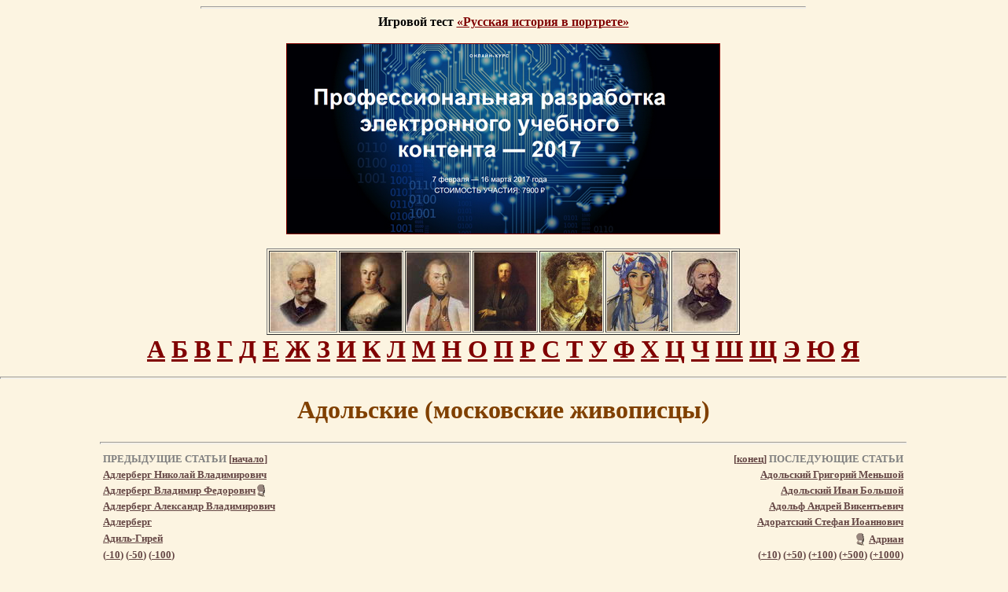

--- FILE ---
content_type: text/html; charset=windows-1251
request_url: http://www.rulex.ru/01019119.htm
body_size: 9537
content:
<!DOCTYPE HTML PUBLIC"-//W3C//DTD HTML 3.2//EN">
<HTML><HEAD><TITLE>Адольские (московские живописцы)</TITLE><meta http-equiv="Content-Type" content="text/html; charset=windows-1251"><META NAME="Keywords" content=" Живопись, Brokhause, Брокгауз, Ефрон, Русский биографический словарь, Russian Biographic Lexicon"></HEAD><BODY leftmargin=0 topmargin=5 marginheight=0 marginwidth=0 COLOR='#400000' BGCOLOR='#FCF4E1' LINK='#800000' VLINK='#654745'>

<!-- TOP INCLUDE START -->
<!--LiveInternet counter: только счетчик -->
<script type="text/javascript"><!--
new Image().src = "//counter.yadro.ru/hit?r"+
escape(document.referrer)+((typeof(screen)=="undefined")?"":
";s"+screen.width+"*"+screen.height+"*"+(screen.colorDepth?
screen.colorDepth:screen.pixelDepth))+";u"+escape(document.URL)+
";"+Math.random();//--></script>
<!--/LiveInternet-->

<!-- Facebook: JavaScript SDK Помещается вверху страницы один раз -->
<div id="fb-root"></div>
<script>(function(d, s, id) {
  var js, fjs = d.getElementsByTagName(s)[0];
  if (d.getElementById(id)) return;
  js = d.createElement(s); js.id = id;
  js.src = "//connect.facebook.net/ru_RU/all.js#xfbml=1";
  fjs.parentNode.insertBefore(js, fjs);
}(document, 'script', 'facebook-jssdk'));</script>
<!-- Facebook: JavaScript SDK -->

 <div align="center">


<hr size='3' width='60%'>
<strong>
Игровой тест <a href="/xbook-rusport/basic/index/index.html" target="_blank">&laquo;Русская история в портрете&raquo;</a>
</strong>


<br><br>
<a href="http://contentium.tilda.ws/" target="_blank"><img src="/graph/banner-rulex-PREUC.png" alt="Профессиональная разработка электронного учебного контента — 2017" border="1"></a>
</div>
<br>

<!-- PORTRET TABLE BEGIN --> <table align="center" width="580" border="1">
  <tr>
	<th scope="col" width="80"><a href="/rpg/persons/195/195474.htm" title="Чайковский Петр Ильич"><img src="/rpg/WebPict/minipic/2001-126.jpg" height="100" alt="Чайковский Петр Ильич" longdesc="http://rulex.ru/rpg/persons/195/195474.htm" /></a></th>
	<th scope="col" width="80"><a href="/rpg/persons/171/171354.htm" title="Екатерина II"><img src="/rpg/WebPict/minipic/0097-177.jpg" height="100" alt="Екатерина II" longdesc="http://www.rulex.ru/rpg/persons/171/171354.htm" /></a></th>
	<th scope="col" width="80"><a href="/rpg/persons/177/177841.htm" title="Кутузов Михаил Илларионович"><img src="/rpg/WebPict/minipic/0010-902.jpg" height="100" alt="Кутузов Михаил Илларионович" longdesc="http://www.rulex.ru/rpg/persons/177/177841.htm" /></a></th>
	<th scope="col" width="80"><a href="/rpg/persons/180/180713.htm" title="Менделеев Дмитрий Иванович"><img src="/rpg/WebPict/minipic/3018-132.jpg" height="100" alt="Менделеев Дмитрий Иванович" longdesc="http://www.rulex.ru/rpg/persons/180/180713.htm" /></a></th>
	<th scope="col" width="80"><a href="/rpg/persons/189/189667.htm" title="Серов Валентин Александрович"><img src="/rpg/WebPict/minipic/3018-273.jpg" height="100" alt="Серов Валентин Александрович" longdesc="http://www.rulex.ru/rpg/persons/189/189667.htm" /></a></th>
	<th scope="col" width="80"><a href="/rpg/persons/189/189649.htm" title="Серебрякова Зинаида Евгеньевна"><img src="/rpg/WebPict/minipic/9001-003.jpg" height="100" alt="Серебрякова Зинаида Евгеньевна" longdesc="http://www.rulex.ru/rpg/persons/189/189649.htm" /></a></th>
    <th scope="col" width="80"><a href="/rpg/persons/168/168124.htm" title="Глинка Михаил Иванович"><img src="/rpg/WebPict/minipic/2001-129.jpg" height="100" alt="Глинка Михаил Иванович" longdesc="http://rulex.ru/rpg/persons/168/168124.htm" /></a></th>
  </tr>
</table>
 <!-- PORTRET TABLE FIN -->


<!-- Новое оглавление АБВ (из портретной галереи) -->
<div align="center" style="font-size:32; font-weight:bold">
<a href="/rpg/navs/192-1.htm">А</a> 
<a href="/rpg/navs/193-1.htm">Б</a> 
<a href="/rpg/navs/194-1.htm">В</a> 
<a href="/rpg/navs/195-1.htm">Г</a> 
<a href="/rpg/navs/196-1.htm">Д</a> 
<a href="/rpg/navs/197-1.htm">Е</a> 
<a href="/rpg/navs/198-1.htm">Ж</a> 
<a href="/rpg/navs/199-1.htm">З</a> 
<a href="/rpg/navs/200-1.htm">И</a> 
<a href="/rpg/navs/202-1.htm">К</a> 
<a href="/rpg/navs/203-1.htm">Л</a> 
<a href="/rpg/navs/204-1.htm">М</a> 
<a href="/rpg/navs/205-1.htm">Н</a> 
<a href="/rpg/navs/206-1.htm">О</a> 
<a href="/rpg/navs/207-1.htm">П</a> 
<a href="/rpg/navs/208-1.htm">Р</a> 
<a href="/rpg/navs/209-1.htm">С</a> 
<a href="/rpg/navs/210-1.htm">Т</a> 
<a href="/rpg/navs/211-1.htm">У</a> 
<a href="/rpg/navs/212-1.htm">Ф</a> 
<a href="/rpg/navs/213-1.htm">Х</a> 
<a href="/rpg/navs/214-1.htm">Ц</a> 
<a href="/rpg/navs/215-1.htm">Ч</a> 
<a href="/rpg/navs/216-1.htm">Ш</a> 
<a href="/rpg/navs/217-1.htm">Щ</a> 
<a href="/rpg/navs/221-1.htm">Э</a> 
<a href="/rpg/navs/222-1.htm">Ю</a> 
<a href="/rpg/navs/223-1.htm">Я</a>
</div>
<!-- Старое оглавление АБВ (графическое) выключено!!! -->
<!-- 

<H1 ALIGN=CENTER><IMG SRC='graph/menu.jpg' WIDTH=715 HEIGHT=82 BORDER=0 USEMAP='#MenuMap'></H1>



<MAP NAME='MenuMap'>



 <AREA SHAPE='rect' ALT='О проекте' COORDS='2,7,103,32'   HREF='brbs.htm'>

 <AREA SHAPE='rect' ALT='Оглавление' COORDS='120,7,229,32' HREF='abc.htm'>

 <AREA SHAPE='rect' ALT='Россия' COORDS='246,7,311,32' HREF='russia.htm'>

 <AREA SHAPE='rect' ALT='Портреты' COORDS='327,7,417,32' HREF='key_28.htm'>

 <AREA SHAPE='rect' ALT='Гербы' COORDS='432,7,482,32' HREF='key_27.htm'>

 <AREA SHAPE='rect' ALT='Музыкальные отрывки и голоса' COORDS='498,7,559,32' HREF='key_29.htm'>

 <AREA SHAPE='rect' ALT='Энциклопедия на CD-ROM' COORDS='574,7,618,32' HREF='cdrom.htm'>

 <AREA SHAPE='rect' ALT='Авторы' COORDS='634,7,705,32' HREF='about.htm'>

 <AREA SHAPE='rect' ALT='А' COORDS='1,48,14,71' HREF='abc_01.htm'>

 <AREA SHAPE='rect' ALT='Б' COORDS='24,48,37,71' HREF='abc_02.htm'>

 <AREA SHAPE='rect' ALT='В' COORDS='46,48,60,71' HREF='abc_03.htm'>

 <AREA SHAPE='rect' ALT='Г' COORDS='69,48,81,71' HREF='abc_04.htm'>

 <AREA SHAPE='rect' ALT='Д' COORDS='91,48,106,76' HREF='abc_05.htm'>

 <AREA SHAPE='rect' ALT='Е' COORDS='115,48,128,71' HREF='abc_06.htm'>

 <AREA SHAPE='rect' ALT='Ж' COORDS='137,48,158,71' HREF='abc_07.htm'>

 <AREA SHAPE='rect' ALT='З' COORDS='168,48,185,70' HREF='abc_08.htm'>

 <AREA SHAPE='rect' ALT='И' COORDS='193,48,207,71' HREF='abc_09.htm'>

 <AREA SHAPE='rect' ALT='К' COORDS='217,48,231,71' HREF='abc_10.htm'>

 <AREA SHAPE='rect' ALT='Л' COORDS='240,48,254,71' HREF='abc_11.htm'>

 <AREA SHAPE='rect' ALT='М' COORDS='263,48,284,71' HREF='abc_12.htm'>

 <AREA SHAPE='rect' ALT='Н' COORDS='293,48,308,71' HREF='abc_13.htm'>

 <AREA SHAPE='rect' ALT='О' COORDS='317,46,341,70' HREF='abc_14.htm'>

 <AREA SHAPE='rect' ALT='П' COORDS='349,48,363,71' HREF='abc_15.htm'>

 <AREA SHAPE='rect' ALT='Р' COORDS='373,48,387,71' HREF='abc_16.htm'>

 <AREA SHAPE='rect' ALT='С' COORDS='396,48,411,70' HREF='abc_17.htm'>

 <AREA SHAPE='rect' ALT='Т' COORDS='419,48,437,71' HREF='abc_18.htm'>

 <AREA SHAPE='rect' ALT='У' COORDS='447,48,463,72' HREF='abc_19.htm'>

 <AREA SHAPE='rect' ALT='Ф' COORDS='471,45,491,71' HREF='abc_20.htm'>

 <AREA SHAPE='rect' ALT='Х' COORDS='499,48,514,70' HREF='abc_21.htm'>

 <AREA SHAPE='rect' ALT='Ц' COORDS='524,48,542,77' HREF='abc_22.htm'>

 <AREA SHAPE='rect' ALT='Ч' COORDS='550,48,565,71' HREF='abc_23.htm'>

 <AREA SHAPE='rect' ALT='Ш' COORDS='574,48,596,71' HREF='abc_24.htm'>

 <AREA SHAPE='rect' ALT='Щ' COORDS='606,48,628,77' HREF='abc_25.htm'>

 <AREA SHAPE='rect' ALT='Э' COORDS='638,47,652,69' HREF='abc_26.htm'>

 <AREA SHAPE='rect' ALT='Ю' COORDS='661,48,682,71' HREF='abc_27.htm'>

 <AREA SHAPE='rect' ALT='Я' COORDS='691,47,709,71' HREF='abc_28.htm'>

 </MAP>
 --><!-- TOP INCLUDE FIN -->

<index>
<P ALIGN=CENTER><HR SIZE=3 WIDTH='100%'></P><H1 ALIGN=CENTER><FONT COLOR="#804000">Адольские (московские живописцы)</FONT></H1><HR SIZE=3 WIDTH="80%"><div align="center"><table border="0" width="80%"><tr><td colspan="6"><p align="left"><font color="#808080"size="2"><strong>ПРЕДЫДУЩИЕ СТАТЬИ </strong></font><font color="#654745" size="2"><strong>[</strong></font><a href="01290000.htm"><font color="#654745" size="2"><strong>начало</strong></font></a><font color="#654745" size="2"><strong>]</strong></font></p></td><td colspan="6"><p align="right"><font color="#654745" size="2"><strong>[</strong></font><a href="01320161.htm"><font color="#654745" size="2"><strong>конец</strong></font></a><font color="#654745" size="2"><strong>]</strong></font><font color="#808080"size="2"><strong> ПОСЛЕДУЮЩИЕ СТАТЬИ</strong></font></p></td></tr><tr><td colspan="6"><a href="01010117.htm"><font color="#654745" size="2"><strong>Адлерберг Николай Владимирович</strong></font></a>   </td><td colspan="6"><p align="right">   <a href="01010119.htm"><font color="#654745" size="2"><strong>Адольский Григорий Меньшой</strong></font></a></p></td></tr><tr><td colspan="6"><a href="01010115.htm"><font color="#654745" size="2"><strong>Адлерберг Владимир Федорович</strong></font></a><a href="portret/01-028.htm" target="_blank"><img src="graph/port_l.gif" align="absmiddle" border="0" hspace="2" width="10" height="16"></a>  </td><td colspan="6"><p align="right">   <a href="01010118.htm"><font color="#654745" size="2"><strong>Адольский Иван Большой</strong></font></a></p></td></tr><tr><td colspan="6"><a href="01010116.htm"><font color="#654745" size="2"><strong>Адлерберг Александр Владимирович</strong></font></a>   </td><td colspan="6"><p align="right">   <a href="01010121.htm"><font color="#654745" size="2"><strong>Адольф Андрей Викентьевич</strong></font></a></p></td></tr><tr><td colspan="6"><a href="01019117.htm"><font color="#654745" size="2"><strong>Адлерберг</strong></font></a>   </td><td colspan="6"><p align="right">   <a href="01010122.htm"><font color="#654745" size="2"><strong>Адоратский Стефан Иоаннович</strong></font></a></p></td></tr><tr><td colspan="6"><a href="01010114.htm"><font color="#654745" size="2"><strong>Адиль-Гирей</strong></font></a>   </td><td colspan="6"><p align="right"><a href="portret/01-029.htm" target="_blank"><img src="graph/port_l.gif" align="absmiddle" border="0" hspace="2" width="10" height="16"></a>  <a href="01010125.htm"><font color="#654745" size="2"><strong>Адриан</strong></font></a></p></td></tr><tr><td colspan="6"><p><font color=#654745  size="2"><strong>(<a href="01010110.htm"><font color=#654745>-10</font></a>) (<a href="01010071.htm"><font color=#654745>-50</font></a>) (<a href="01010024.htm"><font color=#654745>-100</font></a>)   </strong></font></p></td><td colspan="6"><p align="right"><font color=#654745 size="2"><strong>(<a href="01010124.htm"><font color=#654745>+10</font></a>) (<a href="01010172.htm"><font color=#654745>+50</font></a>) (<a href="01010212.htm"><font color=#654745>+100</font></a>) (<a href="01010414.htm"><font color=#654745>+500</font></a>) (<a href="01021032.htm"><font color=#654745>+1000</font></a>) </strong></font></p></td></tr></table></center></div><hr size="3" width="80%"><P align="center">   </P><BR><H4><blockquote><blockquote><B><FONT COLOR="#804040" SIZE=+3>А</FONT></B>дольские, московские живописцы, работавшие при дворе <a href="01160320.htm">Петра I</a> <a href="portret/31-090.htm" target="_blank"><img src="graph/port_l.gif" align="absmiddle" border="0" hspace="2" width="10" height="16"></a>, <a href="01010553.htm">Анны Иоанновны</a> <a href="portret/01-015.htm" target="_blank"><img src="graph/port_l.gif" align="absmiddle" border="0" hspace="2" width="10" height="16"></a> и <a href="01060118.htm">Елизаветы Петровны</a> <a href="portret/05-008.htm" target="_blank"><img src="graph/port_l.gif" align="absmiddle" border="0" hspace="2" width="10" height="16"></a>. - Иван А. Большой учил рисованию в школе при петербургской типографии, а по закрытии типографии (1728) действовал в Москве при Синодальной конторе. Написал портреты Петра I, князя <a href="01130418.htm">Меншикова</a> <a href="portret/31-069.htm" target="_blank"><img src="graph/port_l.gif" align="absmiddle" border="0" hspace="2" width="10" height="16"></a>, шута Тургенева (в Гатчинском дворце), императрицы <a href="01060082.htm">Екатерины I</a> <a href="portret/31-035.htm" target="_blank"><img src="graph/port_l.gif" align="absmiddle" border="0" hspace="2" width="10" height="16"></a> с арапом (в Большом Царскосельском дворце) и прочие. Несколько портретов исполнено им финифтью. - Григорий А. Меньшой писал, главный образом, декоративные картины для палат царицы <a href="01140012.htm">Натальи Кирилловны</a> <a href="portret/47-009.htm" target="_blank"><img src="graph/port_l.gif" align="absmiddle" border="0" hspace="2" width="10" height="16"></a>, во дворце Петра I в Петербурге и для палат князя Меншикова. Им исполнено в 1702 году знамя Преображенского полка.
<br>
<br></p><p align="center"> См. также статьи: 
<br><a href="01010119.htm">Адольский Григорий Меньшой</a> ;
<br><a href="01010118.htm">Адольский Иван Большой</a> .
<br></p><p><br></p><div align="center"><table border="0" cellspacing="5"><tr><td><a href="01010117.htm"><font color="#654745" size="4">Назад</font></a></td><td></index><img src="graph/skull_line.gif" width="500" height="18"></td><td><a href="01010119.htm"><font color="#654745" size="4">Вперед</font></a></td></tr></table></div></blockquote></blockquote></h4>

<!-- BOTTOM INCLUDE START --><!-- COMMON NOTE BEGIN --> <script type="text/javascript" src="//yandex.st/share/share.js"
charset="utf-8"></script>
<div align="center" class="yashare-auto-init" data-yashareL10n="ru"
 data-yashareType="button" data-yashareQuickServices="vkontakte,facebook,twitter,odnoklassniki,lj,gplus,yaru"></div> 


<blockquote> 
  <blockquote>
   <noindex>В работе над этим сайтом использовано бесплатное интернет-хранилище файлов <b>Dropbox</b>. <a href="http://db.tt/XT5YQNd8" target="_blank" rel="nofollow">Присоединяйтесь!</a></noindex>

<p><em>Настоящая биографическая или тематическая статья является электронной, адаптированной к&nbsp;современному русскому языку версией статьи, из&nbsp;<nobr>86-томного</nobr> Энциклопедического Словаря Брокгауза и&nbsp;Ефрона <nobr>(1890&mdash;1907 гг.</nobr>) или Нового Энциклопедического Словаря (<nobr>1910&mdash;1916 гг.</nobr>). Тексты всех статей оставлены неизменными. Все ссылки,&nbsp;<a href="key_28.htm">портреты</a>,&nbsp;<a href="key_27.htm">гербы</a> и&nbsp;<a href="key_29.htm">звуковые&nbsp;отрывки</a> к&nbsp;статьям выполнены или подобраны&nbsp;<a href="about.htm">авторами</a> сайта <a href="http://rulex.ru/">&laquo;Русский Биографический&nbsp;Словарь&raquo;</a>.&nbsp;<a href="brbs.htm">Подробнее&hellip;</a><br>
  Дополнительную информацию по&nbsp;теме статьи смотрите также&nbsp;в&nbsp;<a href="http://www.rulex.ru/xPol/index.htm">Русском Биографическом Словаре А.&nbsp;А.&nbsp;Половцова</a>.</em></p>
   <p> 
      <font size="4">Наш проект в&nbsp;трех&nbsp;словах:</font><br> 
     <strong>БИОГРАФИЯ.</strong> Сайт <a href="http://rulex.ru/">&laquo;Русский Биографический Словарь&raquo;</a> является крупнейшим русским биографическим ресурсом&nbsp;Интернета.<br> 
     <strong>РОССИЯ.</strong> Сайт содержит только русские биографии и&nbsp;биографии деятелей, имеющих непосредственное отношение к&nbsp;судьбам&nbsp;<a href="01290000.htm">России</a>.<br> 
     <strong>ИСТОРИЯ.</strong> Наш сайт&nbsp;&mdash; исторический. Информация, которая здесь опубликована, касается <a href="01290001.htm">исторической эпохи до&nbsp;1917&nbsp;года</a>.</p>
   

</blockquote>
</blockquote>

 <!-- COMMON NOTE FIN -->
<!-- TOP30 BEGIN --> <table width="80%" height="1" border="1" ALIGN=CENTER cellpadding="5" bordercolor="#800000">
  <tr>
    <td width="80%" align="left" valign="top" bordercolor="#D4D0C8">

<script type="text/javascript" src="http://s7.addthis.com/js/250/addthis_widget.js#pubid=xa-4d66ac47389cbe95"></script>
<!-- AddThis Button END -->
<p align="center"><strong><font face="Verdana, Arial, Helvetica, sans-serif">Знаете ли вы? </font></strong></p>
      <p>        <a href="01120222.htm">Ленин</a> - псевдоним, под которым пишет политический деятель  Владимир Ильич Ульянов. ... В 1907 г. выступал без успеха кандидатом во 2-ю  Государственную думу в Петербурге. </p>
      <p><a href="01010315.htm">Алябьев, Александр Александрович</a>, русский  композитор-дилетант. … В романсах А. отразился дух времени. Как и тогдашняя  русская литература, они сантиментальны, порою слащавы. Большая их часть  написана в миноре. Они почти не отличаются от первых романсов Глинки, но  последний шагнул далеко вперед, а А. остался на месте и теперь устарел.</p>
      <p>        <a href="01160776.htm">Поганое Идолище</a> (Одолище) - былинный богатырь…</p>
      <p>        <a href="01160196.htm">Педрилло</a> (Пьетро-Мира Pedrillo) - известный шут,  неаполитанец, в начале царствования Анны Иоанновны  прибывший в Петербург для пения ролей буффа и  игры на скрипке в придворной итальянской опере.</p>
<p><a href="01050022.htm">Даль, Владимир&nbsp;Иванович</a><br /> Многочисленные повести и&nbsp;рассказы его страдают отсутствием настоящего художественного творчества, глубокого чувства и&nbsp;широкого взгляда на&nbsp;народ и&nbsp;жизнь. Дальше бытовых картинок, схваченных на&nbsp;лету анекдотов, рассказанных своеобразным языком, бойко, живо, с&nbsp;известным юмором, иногда впадающим в&nbsp;манерность и&nbsp;прибауточность, Даль&nbsp;не&nbsp;пошел</p>
<p><a href="01030084.htm">Варламов, Александр&nbsp;Егорович</a><br /> Над теорией музыкальной композиции Варламов, <nobr>по-видимому</nobr>, совсем не&nbsp;работал и&nbsp;остался при тех скудных познаниях, которые могли быть вынесены им&nbsp;из&nbsp;капеллы, в&nbsp;те&nbsp;времена совсем не&nbsp;заботившейся об&nbsp;общемузыкальном развитии своих питомцев.&nbsp;</p>
<p><a href="01140068.htm">Некрасов Николай&nbsp;Алексеевич</a><br /> Ни&nbsp;у&nbsp;кого из&nbsp;больших поэтов наших нет такого количества прямо плохих со&nbsp;всех точек зрения стихов; многие стихотворения он&nbsp;сам завещал не&nbsp;включать в&nbsp;собрание его сочинений. Некрасов не&nbsp;выдержан даже в&nbsp;своих шедеврах: и&nbsp;в&nbsp;них вдруг резнет ухо прозаический, вялый стих.&nbsp;</p>
<p><a href="01040634.htm">Горький,&nbsp;Максим</a><br /> По&nbsp;своему происхождению Горький отнюдь не&nbsp;принадлежит к&nbsp;тем отбросам общества, певцом которых он&nbsp;выступил в&nbsp;литературе.&nbsp;</p>
<p><a href="01070083.htm">Жихарев Степан&nbsp;Петрович</a><br /> Его трагедия &laquo;Артабан&raquo; ни&nbsp;печати, ни&nbsp;сцены не&nbsp;увидела, так как, по&nbsp;мнению князя Шаховского и&nbsp;откровенному отзыву самого автора, была смесью чуши с&nbsp;галиматьей.&nbsp;</p>
<p><a href="01250044.htm"><nobr>Шервуд-Верный</nobr> Иван&nbsp;Васильевич</a><br /> 
&laquo;Шервуд, &mdash;&nbsp;пишет один современник, &mdash;&nbsp;в&nbsp;обществе, даже петербургском, не&nbsp;назывался иначе, как Шервуд скверный&hellip; товарищи по&nbsp;военной службе чуждались его и&nbsp;прозвали его собачьим именем&nbsp;&laquo;фиделька&raquo;.</p>
<p><a href="01150030.htm">Обольянинов Петр&nbsp;Хрисанфович</a><br /> 
&hellip;фельдмаршал Каменский публично обозвал его &laquo;государственным вором, взяточником, дураком&nbsp;набитым&raquo;.</p>
      <p align="center"><strong><font face="Verdana, Arial, Helvetica, sans-serif">Популярные биографии</font></strong></p>
      <p align="justify"><font size="2" face="Arial, Helvetica, sans-serif"><a href="01160320.htm">Петр&nbsp;I</a>&nbsp;&#8226; <a href="01190214.htm">Толстой Лев Николаевич</a>&nbsp;&#8226; <a href="01060083.htm">Екатерина&nbsp;II</a>&nbsp;&#8226; <a href="01170357.htm">Романовы</a>&nbsp;&#8226; <a href="01050084.htm">Достоевский Федор Михайлович</a>&nbsp;&#8226; <a href="01120331.htm">Ломоносов Михаил Васильевич</a>&nbsp;&#8226; <a href="01010230.htm">Александр&nbsp;III</a>&nbsp;&#8226; <a href="01180557.htm">Суворов Александр Васильевич</a>&nbsp;&#8226; <a href="01170313.htm">Рюриковичи</a>&nbsp;&#8226; <a href="01170308.htm">Репин Илья Ефимович</a>&nbsp;&#8226; <a href="01190414.htm">Тургенев Иван Сергеевич</a>&nbsp;&#8226; <a href="01120263.htm">Лермонтов Михаил Юрьевич</a>&nbsp;&#8226; <a href="01140068.htm">Некрасов Николай Алексеевич</a>&nbsp;&#8226; <a href="01160751.htm">Пушкин Александр Сергеевич</a>&nbsp;&#8226; <a href="01040234.htm">Гоголь Николай Васильевич</a>&nbsp;&#8226; <a href="01120222.htm">Ленин</a>&nbsp;&#8226; <a href="01240040.htm">Чайковский Петр Ильич</a>&nbsp;&#8226; <a href="01240210.htm">Чехов Антон Павлович</a>&nbsp;&#8226; <a href="01010228.htm">Александр&nbsp;I</a>&nbsp;&#8226; <a href="01040634.htm">Горький Максим</a>&nbsp;&#8226; <a href="01250289.htm">Шамиль</a>&nbsp;&#8226; <a href="01140174.htm">Николай&nbsp;I</a>&nbsp;&#8226; <a href="01010229.htm">Александр&nbsp;II</a>&nbsp;&#8226; <a href="01110969.htm">Куинджи Архип Иванович</a>&nbsp;&#8226; <a href="01020448.htm">Багратионы</a>&nbsp;&#8226; <a href="01090405.htm">Иван Грозный</a>&nbsp;&#8226; <a href="01150232.htm">Островский Александр Николаевич</a>&nbsp;&#8226; <a href="01190449.htm">Тютчев Федор Иванович</a>&nbsp;&#8226; <a href="01021127.htm">Бунин Иван Алексеевич</a>&nbsp;&#8226; <a href="01130409.htm">Менделеев Дмитрий Иванович</a>&nbsp;&#8226; <a href="01050561.htm">Долгоруковы</a>&nbsp;&#8226; <a href="01150182.htm">Орловы</a>&nbsp;&#8226; <a href="01190304.htm">Татищев Василий Никитич</a>&nbsp;&#8226; <a href="01040722.htm">Грибоедов Александр Сергеевич</a>&nbsp;&#8226; <a href="01030856.htm">Воронцовы</a>&nbsp;&#8226; <a href="01060082.htm">Екатерина&nbsp;I</a>&nbsp;&#8226; <a href="01010315.htm">Алябьев Александр Александрович</a>&nbsp;&#8226; <a href="01140175.htm">Николай&nbsp;II</a>&nbsp;&#8226; <a href="01021321.htm">Белинский Виссарион Григорьевич</a>&nbsp;&#8226; <a href="01160520.htm">Потемкин Григорий Александрович</a>&nbsp;&#8226; <a href="01179265.htm">Растрелли</a></font></p>    
   

 
  </tr>
</table> <!-- TOP30 FIN -->
<!-- PROMO BEGIN --><table width="80%" height="1" border="1" ALIGN=CENTER cellpadding="0" bordercolor="#800000">
  <tr>
    <td>
<div style="color:#5f5656;font-size:8pt;font-family:Verdana,Arial,Helvetica,sans-serif;"><center>
<!--554318357745--><div id='NIEd_554318357745'></div>

</center></div>

</td></tr>
</table>
<br>
<!-- PROMO FIN -->
<!-- PORTRET TABLE BEGIN --> <table align="center" width="580" border="1">
  <tr>
	<th scope="col" width="80"><a href="/rpg/persons/186/186711.htm" title="Пушкин Александр Сергеевич"><img src="/rpg/WebPict/minipic/1101-025.jpg" height="100" alt="Пушкин Александр Сергеевич" longdesc="http://rulex.ru/rpg/persons/186/186711.htm" /></a></th>
	<th scope="col" width="80"><a href="/rpg/persons/170/170920.htm" title="Достоевский Федор Михайлович"><img src="/rpg/WebPict/minipic/0076-025.jpg" height="100" alt="Достоевский Федор Михайлович" longdesc="http://rulex.ru/rpg/persons/170/170920.htm" /></a></th>
	<th scope="col" width="80"><a href="/rpg/persons/179/179257.htm" title="Ломоносов Михаил Васильевич"><img src="/rpg/WebPict/minipic/0093-270.jpg" height="100" alt="Ломоносов Михаил Васильевич" longdesc="http://www.rulex.ru/rpg/persons/179/179257.htm" /></a></th>
	<th scope="col" width="80"><a href="/rpg/persons/184/184758.htm" title="Петр I"><img src="/rpg/WebPict/minipic/0096-030.jpg" height="100" alt="Петр I" longdesc="http://www.rulex.ru/rpg/persons/184/184758.htm" /></a></th>
	<th scope="col" width="80"><a href="/rpg/persons/191/191578.htm" title="Суворов Александр Васильевич"><img src="/rpg/WebPict/minipic/1103-151.jpg" height="100" alt="Суворов Александр Васильевич" longdesc="http://www.rulex.ru/rpg/persons/191/191578.htm" /></a></th>
	<th scope="col" width="80"><a href="/rpg/persons/192/192793.htm" title="Толстой Лев Николаевич"><img src="/rpg/WebPict/minipic/0145-116.jpg" height="100" alt="Толстой Лев Николаевич" longdesc="http://www.rulex.ru/rpg/persons/192/192793.htm" /></a></th>
	<th scope="col" width="80"><a href="/rpg/persons/181/181546.htm" title="Мусоргский Модест Петрович"><img src="/rpg/WebPict/minipic/1102-104.jpg" height="100" alt="Мусоргский Модест Петрович" longdesc="http://www.rulex.ru/rpg/persons/181/181546.htm" /></a></th>
      </tr>
</table>
 <!-- PORTRET TABLE FIN -->
<!-- Новое оглавление АБВ (из портретной галереи) --><div align="center" style="font-size:32; font-weight:bold">
<a href="/rpg/navs/192-1.htm">А</a> 
<a href="/rpg/navs/193-1.htm">Б</a> 
<a href="/rpg/navs/194-1.htm">В</a> 
<a href="/rpg/navs/195-1.htm">Г</a> 
<a href="/rpg/navs/196-1.htm">Д</a> 
<a href="/rpg/navs/197-1.htm">Е</a> 
<a href="/rpg/navs/198-1.htm">Ж</a> 
<a href="/rpg/navs/199-1.htm">З</a> 
<a href="/rpg/navs/200-1.htm">И</a> 
<a href="/rpg/navs/202-1.htm">К</a> 
<a href="/rpg/navs/203-1.htm">Л</a> 
<a href="/rpg/navs/204-1.htm">М</a> 
<a href="/rpg/navs/205-1.htm">Н</a> 
<a href="/rpg/navs/206-1.htm">О</a> 
<a href="/rpg/navs/207-1.htm">П</a> 
<a href="/rpg/navs/208-1.htm">Р</a> 
<a href="/rpg/navs/209-1.htm">С</a> 
<a href="/rpg/navs/210-1.htm">Т</a> 
<a href="/rpg/navs/211-1.htm">У</a> 
<a href="/rpg/navs/212-1.htm">Ф</a> 
<a href="/rpg/navs/213-1.htm">Х</a> 
<a href="/rpg/navs/214-1.htm">Ц</a> 
<a href="/rpg/navs/215-1.htm">Ч</a> 
<a href="/rpg/navs/216-1.htm">Ш</a> 
<a href="/rpg/navs/217-1.htm">Щ</a> 
<a href="/rpg/navs/221-1.htm">Э</a> 
<a href="/rpg/navs/222-1.htm">Ю</a> 
<a href="/rpg/navs/223-1.htm">Я</a>
</div><!-- SEARCH BEGIN --><br>
<div align="center">
<form name="web" method="get" action="http://www.yandex.ru/yandsearch" target="blank">
<input name="text" size="10" value="" maxlength="80" style="width: 70%; font-size: 12px;" type="text">
<input value="Искать" style="width: 65px; font-size: 12px;" type="submit">
<input name="serverurl" value="http://rulex.ru" type="hidden">
<input name="server_name" value="eCollege" type="hidden">

<input type="hidden" name="referrer1" value="http://rulex.ru">
<input type="hidden" name="referrer2" value="Русский биографический словарь">

</form>
</div>
<!-- SEARCH FIN -->
<!-- BOTTOM MENU BEGIN --><div align="center">

<div class="fb-like-box" data-href="http://www.facebook.com/pages/Rulex/192330384131917" data-width="347" data-show-faces="true" data-stream="false" data-show-border="true" data-header="true"></div>

<br>

<script type="text/javascript" src="//yandex.st/share/share.js"
charset="utf-8"></script>
<div align="center" class="yashare-auto-init" data-yashareL10n="ru"
 data-yashareType="button" data-yashareQuickServices="vkontakte,facebook,twitter,odnoklassniki,lj,gplus,yaru"></div> 

</div> 

<p align="center"><font size="2">
 [<a href="brbs.htm">О проекте</a>]
 [<a href="abc.htm">Оглавление</a>]
 [<a href="russia.htm">Россия</a>]
 [<a href="key_28.htm">Портреты</a>]
 [<a href="key_27.htm">Гербы</a>]
 [<a href="key_29.htm">Звуки</a>]
 [<a href="cdrom.htm">Диск</a>]
 [<a href="about.htm">Авторы</a>]
 [<a href="links.htm">Ссылки</a>]
 [<a href="news.htm">Новости</a>]
<br>
 [<a href="brbs1.htm">Большой Русский Биографический Словарь</a>]
 [<a href="rbc.htm">Русский Биографический Центр</a>]
<br>
 [<A href="/">Главная</A>] 
 [<A href="/be.htm">Брокгауз</A>] 
 [<A href="/xPol">Половцов</A>]
 [<A href="/portgal.htm">Портретная галерея</A>]
 </font></p><!-- BOTTOM MENU FIN -->
<!-- COPY BEGIN --><div align="center"><address> <font size="2">
© <a href="mailto:info.rulex.ru@gmail.com">Павел Каллиников</a> <noindex>(<a href="http://www.facebook.com/kallinikov" target="_blank" rel="nofollow">FB</a>, <a href="http://twitter.com/#!/pkallinikov" target="_blank" rel="nofollow">Twi</a>)</noindex>, 1997&ndash;2025<br>
© <a href="mailto:info.rulex.ru@gmail.com">Студия  КОЛИБРИ</a>, 1999&ndash;2004<br>
</font>
</address><!-- COPY FIN -->
<!-- BOTTOM BANNERS BEGIN --><p align="center">
<noindex>

<img src="http://www.yandex.ru/cycounter?www.rulex.ru" alt="Индекс цитирования сайта Русский Биографический Словарь" width="88" height="31" hspace="2" border="0">

<!--LiveInternet logo-->
<a href="http://www.liveinternet.ru/stat/rulex.ru/"
target="_blank"><img src="//counter.yadro.ru/logo?44.6"
title="LiveInternet"
alt="" border="0" width="31" height="31"/></a>
<!--/LiveInternet-->

<!-- Yandex.Metrika informer -->
<a href="http://metrika.yandex.ru/stat/?id=3931405&amp;from=informer"
target="_blank" rel="nofollow"><img src="//bs.yandex.ru/informer/3931405/3_1_FFFFFFFF_EFEFEFFF_0_pageviews"
style="width:88px; height:31px; border:0;" alt="Яндекс.Метрика" title="Яндекс.Метрика: данные за сегодня (просмотры, визиты и уникальные посетители)" onclick="try{Ya.Metrika.informer({i:this,id:3931405,lang:'ru'});return false}catch(e){}"/></a>
<!-- /Yandex.Metrika informer -->

<!-- Yandex.Metrika counter -->
<script type="text/javascript">
(function (d, w, c) {
    (w[c] = w[c] || []).push(function() {
        try {
            w.yaCounter3931405 = new Ya.Metrika({id:3931405,
                    clickmap:true,
                    trackLinks:true});
        } catch(e) { }
    });

    var n = d.getElementsByTagName("script")[0],
        s = d.createElement("script"),
        f = function () { n.parentNode.insertBefore(s, n); };
    s.type = "text/javascript";
    s.async = true;
    s.src = (d.location.protocol == "https:" ? "https:" : "http:") + "//mc.yandex.ru/metrika/watch.js";

    if (w.opera == "[object Opera]") {
        d.addEventListener("DOMContentLoaded", f, false);
    } else { f(); }
})(document, window, "yandex_metrika_callbacks");
</script>
<noscript><div><img src="//mc.yandex.ru/watch/3931405" style="position:absolute; left:-9999px;" alt="" /></div></noscript>
<!-- /Yandex.Metrika counter -->

<br>
<a href="http://russian-west.narod.ru/" target="_blank" rel="nofollow"><img src="/graph/baltijsk2.gif" hspace="2" width="100" height="100" border="1" alt="Балтийск-Пиллау: неофициальный сайт города Балтийска"></a>
<a href="http://fond-rd.ru/nizhna-pomosh/teplica-detyam-s-ogranichennymi-vozmozhnostyami" target="_blank" rel="nofollow"><img src="/graph/radost-detstva.jpg" hspace="2" width="100" height="100" border="1" alt="Благотворительный фонд «Радость детства»"></a>
</noindex>
</p><!-- BOTTOM BANNERS FIN -->
<!-- BOTTOM INCLUDE FIN -->

</BODY></HTML>